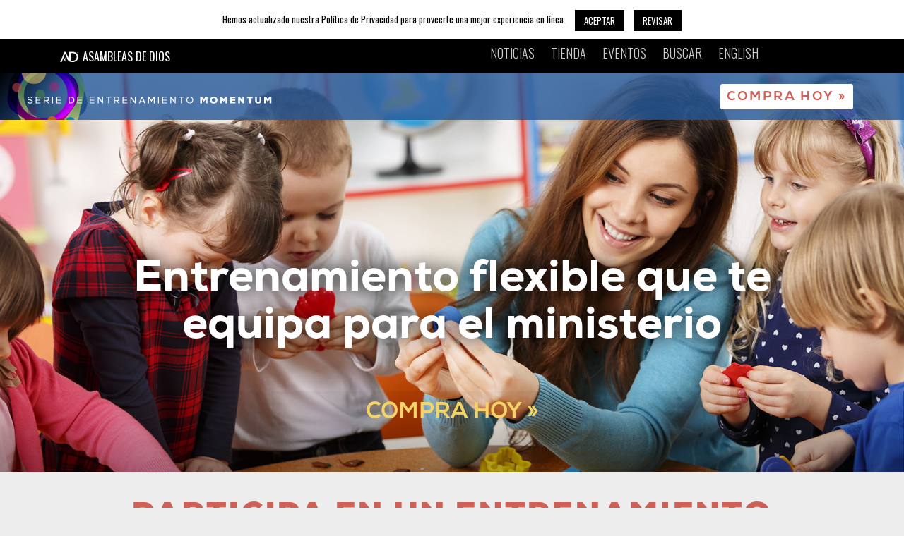

--- FILE ---
content_type: text/html; charset=utf-8
request_url: https://momentumtrainingseries.com/es-ES
body_size: 4756
content:
<!DOCTYPE html>

<html lang="es-ES">
<head>

    <meta charset="utf-8">
    <meta http-equiv="X-UA-Compatible" content="IE=edge">
    <meta name="viewport" content="width=device-width, initial-scale=1, maximum-scale=1, minimum-scale=1, user-scalable=no">

    <link rel="apple-touch-icon" sizes="57x57" href="/Areas/MomentumTrainingSeries/Content/ico/apple-icon-57x57-mts.png">
    <link rel="apple-touch-icon" sizes="60x60" href="/Areas/MomentumTrainingSeries/Content/ico/apple-icon-60x60-mts.png">
    <link rel="apple-touch-icon" sizes="72x72" href="/Areas/MomentumTrainingSeries/Content/ico/apple-icon-72x72-mts.png">
    <link rel="apple-touch-icon" sizes="76x76" href="/Areas/MomentumTrainingSeries/Content/ico/apple-icon-76x76-mts.png">
    <link rel="apple-touch-icon" sizes="114x114" href="/Areas/MomentumTrainingSeries/Content/ico/apple-icon-114x114-mts.png">
    <link rel="apple-touch-icon" sizes="120x120" href="/Areas/MomentumTrainingSeries/Content/ico/apple-icon-120x120-mts.png">
    <link rel="apple-touch-icon" sizes="144x144" href="/Areas/MomentumTrainingSeries/Content/ico/apple-icon-144x144-mts.png">
    <link rel="apple-touch-icon" sizes="152x152" href="/Areas/MomentumTrainingSeries/Content/ico/apple-icon-152x152-mts.png">
    <link rel="apple-touch-icon" sizes="180x180" href="/Areas/MomentumTrainingSeries/Content/ico/apple-icon-180x180-mts.png">
    <link rel="icon" type="image/png" sizes="192x192" href="/Areas/MomentumTrainingSeries/Content/ico/android-icon-192x192-mts.png">
    <link rel="icon" type="image/png" sizes="32x32" href="/Areas/MomentumTrainingSeries/Content/ico/favicon-32x32-mts.png">
    <link rel="icon" type="image/png" sizes="96x96" href="/~/Areas/MomentumTrainingSeries/Content/ico/favicon-96x96-mts.png">
    <link rel="icon" type="image/png" sizes="16x16" href="/Areas/MomentumTrainingSeries/Content/ico/favicon-16x16-mts.png">
    <link rel="icon" type="image/png" sizes="16x16" href="/Areas/MomentumTrainingSeries/Content/ico/favicon-mts.png">
    <link rel="manifest" href="/Areas/MomentumTrainingSeries/Content/ico/manifest.json">
    <meta name="msapplication-TileColor" content="#ffffff">
    <meta name="msapplication-TileImage" content="/Areas/MomentumTrainingSeries/Content/ico/ms-icon-144x144-mts.png">
    <meta name="theme-color" content="#ffffff">

    <link href="https://fonts.googleapis.com/css?family=Open+Sans:300,300i,400,400i,600,600i,700,700i,800,800i" rel='stylesheet' type='text/css'>

    <link id="pagestyle" rel="stylesheet" href="/Content/Global/vendor/bootstrap/ver4.0.0/css/bootstrap.css">
    <link id="pagestyle" rel="stylesheet" href="/Content/Global/vendor/fontawesome/ver5.2.0/css/fontawesome.css">
    <link id="pagestyle" rel="stylesheet" href="/Content/Global/vendor/owl.carousel/v2.3.4/owl.carousel.css">
    <link id="pagestyle" rel="stylesheet" href="/Content/Global/vendor/owl.carousel/v2.3.4/owl.theme.default.css">
    <link id="pagestyle" rel="stylesheet" href="/Content/Global/vendor/aos/ver2.1.1/aos.css">

    <link id="pagestyle" rel="stylesheet" href="/Areas/MomentumTrainingSeries/Content/css/custom.css">
    <link id="pagestyle" rel="stylesheet" href="/Content/Global/css/userstyles.css">

    <script>function swapStyleSheet(sheet) { document.getElementById('pagestyle').setAttribute('href', sheet); }</script>

    <title></title>

    <!-- Google tag (gtag.js) -->
<script async src="https://www.googletagmanager.com/gtag/js?id=G-S07C1X3VE7"></script>
<script>
  window.dataLayer = window.dataLayer || [];
  function gtag(){dataLayer.push(arguments);}
  gtag('js', new Date());

  gtag('config', 'G-S07C1X3VE7');
</script>
    
<meta name="VIcurrentDateTime" content="639042306020290782" />
<meta name="VirtualFolder" content="/" />
<script type="text/javascript" src="/layouts/system/VisitorIdentification.js"></script>


    <script type="text/javascript" src="/Content/Global/vendor/jquery/jquery-3.2.1.js"></script>
    <script type="text/javascript" src="/Content/Global/vendor/popper/popper-1.12.9.js"></script>
    <script type="text/javascript" src="/Content/Global/vendor/bootstrap/ver4.0.0/js/bootstrap.js"></script>
    <script type="text/javascript" src="/Content/Global/vendor/owl.carousel/v2.3.4/owl.carousel.min.js"></script>
    <script type="text/javascript" src="/Content/Global/vendor/aos/ver2.1.1/aos.js"></script>

</head>

<body class="AGTemplatesBody ">

    <main class="body-inner">

        
<link href="https://fonts.googleapis.com/css?family=Oswald:300,400,700" rel="stylesheet">

<style>
    .AGBarWrapper {
        background-color: #000;
        color: #fff;
        width: 100%;
        padding: 6px;
        font-size: 14px;
        font-family: 'Oswald', sans-serif;
        position: relative;
        display: d-flex;
        z-index: 950;
    }

        .AGBarWrapper a {
            color: #ccc;
            font-weight: 300;
            text-transform: uppercase;
            text-decoration: none;
        }

            .AGBarWrapper a:hover {
                text-decoration: none;
                color: #fff;
            }

    .AGBarMenuLogo {
        width: 32px;
        height: auto;
        padding-right: 6px;
        margin-top: -4px;
        display: inline;
    }

    .AGBarWrapperTitle {
        width: 30%;
        float: left;
        align-self: center;
    }

        .AGBarWrapperTitle a {
            color: #fff;
            font-size: 16px;
            font-weight: 400;
            font-family: 'Oswald', sans-serif;
            text-decoration: none;
        }

            .AGBarWrapperTitle a:hover {
                color: #ccc;
            }

    .AGBarMenu {
        width: 60%;
        float: right;
        align-self: center;
    }

        .AGBarMenu ul {
            list-style: none;
            text-align: right;
            padding: 0;
            margin-bottom: 10px;
        }

        .AGBarMenu li {
            display: inline-block;
            padding-left: 10px;
            padding-right: 10px;
        }

    .clearAll {
        clear: both;
    }

    .AGTOSWrapper {
        background-color: #fff;
        color: #000;
        width: 100%;
        font-family: 'Oswald', sans-serif;
        position: relative;
        display: block;
        z-index: 999;
        text-align: center;
        padding: 12px;
    }

    .AGBarTOSText {
        width: unset;
        font-size: 13px;
        text-transform: none;
        display: inline;
    }

    .btn-tos {
        font-family: 'Oswald', sans-serif !important;
        font-size: 13px !important;
        font-weight: 400 !important;
        text-transform: uppercase !important;
        margin: 0 0 0 10px !important;
        padding: 4px 12px !important;
        background-color: #000 !important;
        color: #fff !important;
        line-height: normal !important;
        border: solid 1px #000 !important;
        border-radius: 0px !important;
        cursor: pointer !important;
        display: inline !important;
    }

        .btn-tos:hover {
            background-color: #fff !important;
            color: #000 !important;
            border: solid 1px #000 !important;
        }

    @media (max-width: 660px) {
        .AGBarWrapperTitle {
            display: none;
        }

        .AGBarMenu {
            width: 100%;
            float: none;
        }

            .AGBarMenu ul {
                list-style: none;
                text-align: center;
            }

            .AGBarMenu li {
                padding-left: 6px;
                padding-right: 6px;
            }

        .AGBarTOSText {
            display: block;
            padding: 3px 0px;
        }
    }
</style>

    <div class="AGTOSWrapper">
        <div class="container">
<form action="/Components/Navigation/PrivacyPolicyAccept" area="Components" encType="multipart/form-data" id="PrivacyPolicyAccept" method="post">                <div class="AGBarTOSText">
Hemos actualizado nuestra Política de Privacidad para proveerte una mejor experiencia en línea.                </div>
                <div class="AGBarTOSText">
                    <button type="submit" class="btn btn-inline btn-tos" id="btn-item">Aceptar</button>

                    <a class="btn btn-inline btn-tos" href="https://ag.org/es-es/Privacy" id="btn-item2" target="_blank">Revisar</a>
                </div>
</form>        </div>
    </div>

<div class="AGBarWrapper fixed-top">

    <div class="container d-flex">





            <div class="AGBarWrapperTitle"><a href="https://ag.org"><img class="AGBarMenuLogo" src="/Areas/Global/content/img/AG_SPAN_Logo_White.png" />ASAMBLEAS DE DIOS</a></div>

        <div class="AGBarMenu">

            <ul>
                    <li class="dropdown">
                            <a href="https://news.ag.org/es-ES">Noticias</a>

                    </li>
                    <li class="dropdown">
                            <a href="https://miiglesiasaludable.com/store/index.cfm?">Tienda</a>

                    </li>
                    <li class="dropdown">
                            <a href="https://ag.org/en/events">Eventos</a>

                    </li>
                    <li class="dropdown">
                            <a href="https://ag.org/es-ES/Search">Buscar</a>

                    </li>

                    <li class="dropdown LanguageSwitcher"><a href="/en/">English</a></li>


            </ul>

        </div>

        <div class="clearAll"></div>

    </div>

</div>

        <!-- Navigation -->
<nav class="navbar navbar-expand-lg" role="navigation">

    <div class="navbar-brand"><a href="/home"><img src="/Areas/MomentumTrainingSeries/Content/img/Header_Logo_SP.png" class="img-fluid" alt="" /></a></div>

    <!--
        <button type="button" class="navbar-toggler" data-toggle="collapse" data-target=".MainMenu" aria-controls="navbarSupportedContent" aria-expanded="false" aria-label="Toggle navigation">
            <span class="dropdownIcon"><i class="fas fa-bars"></i></span>
        </button>
    -->

    <div class="headerbutton"><a href="https://myhealthychurch.com/store/startitem.cfm?item=024114">Compra hoy &raquo;</a></div>

</nav>
<!-- /Navigation --><div class="row no-gutters">
    <div class="header home" style="background-image: url(
-/media/Momentum/Headers/HomeHeader.jpg)"></div>
    <div class="headertitle">
        <div class="sidebarBlock richText ">
    <h1>Entrenamiento flexible que te<br />
equipa para el ministerio</h1>
</div>
    </div>
    <div class="headertext">
        <div class="sidebarBlock richText ">
    <div class="headertext">
<a href="https://myhealthychurch.com/store/startitem.cfm?item=024114">Compra hoy &raquo;</a>
</div>
</div>
    </div>
</div>

        <div class="TmpLockedContent">
            
<div class="container-fluid no-pad-side">
    <div class="HomeBlock01">
        <div class="row">
            <div class="col">


<h1>
Participa en un entrenamiento que te dé…</h1>

<!-- Resource List -->
<div class="Home01ResourceList">
            <div class="AGRLResItem">

                                    <div class="AGRLResTitle text-center">
                        Flexibilidad
                    </div>
                                    <div class="AGRLResDesc text-left">Las unidades de entrenamiento Momentum se han preparado para suplir tus necesidades y las de tu equipo. Est&uacute;dialas como grupo o individualmente, y en tu propio horario.</div>
                                    <div class="AGRLResSize"> </div>

            </div>
            <div class="AGRLResItem">

                                    <div class="AGRLResTitle text-center">
                        Confianza
                    </div>
                                    <div class="AGRLResDesc text-left">Gracias a la amplia gama de temas, la Serie de Entrenamiento Momentum provee un entrenamiento completo para mejorar tus habilidades y tu confianza.</div>
                                    <div class="AGRLResSize"> </div>

            </div>
            <div class="AGRLResItem">

                                    <div class="AGRLResTitle text-center">
                        Certificaci&#243;n
                    </div>
                                    <div class="AGRLResDesc text-left">Cada unidad de la Serie de Entrenamiento Momentum ofrece la oportunidad de una certificaci&oacute;n a nivel nacional en este tema, y de ser reconocido por tu arduo trabajo.</div>
                                    <div class="AGRLResSize"> </div>

            </div>

</div></div>
        </div>
    </div>
</div>
<div class="container-fluid no-pad">
    <div class="HomeBlock02">
        <div class="row">
            <div class="col"><div class="sidebarBlock richText ">
    <h1>Los l&iacute;deres de ministerio quieren estar <strong>mejor equipados</strong> y <strong>desarrollar m&aacute;s confianza,</strong></h1>
<p>pero no siempre cuentan con los recursos adecuados. Con la Serie de Entrenamiento Momentum, t&uacute; y tu equipo podr&aacute;n mejorar sus habilidades para trabajar con mayor eficacia en el sal&oacute;n de clases, todo con un presupuesto y un calendario que se acomode a tus necesidades.</p>
</div><div class="sidebarBlock richText ">
    <div class="col text-center">
    <div class="BuyNowLink">
        <a href="https://myhealthychurch.com/store/startitem.cfm?item=024114" class="yellowbutton">Compra Hoy &raquo;</a>
    </div>
</div>
</div></div>
        </div>
    </div>
</div>
<div class="container-fluid">
    <div class="container HomeBlock03">
        <div class="row">
            <div class="col"><div class="sidebarBlock richText ">
    <h1>Cuadernillos de la Serie de Entrenamiento Momentum</h1>
<br />
<p class="blueseparator">......</p>
<p>Haz clic en los enlaces a continuaci&oacute;n para aprender m&aacute;s acerca de cada tema</p>
</div>


<!-- Resource List -->
<div class="AGResourceList Home03ResourceList">

            <div class="AGRLResItem">

                    <div class="AGRLResImg"><a href="/Disabilities"><img src="https://momentumtrainingseries.com/-/media/Momentum/Series/Disabilities-SP.jpg?sc_lang=es-ES" /></a></div>
                                    <div class="AGRLResTitle">Disabilities</div>
                                    <div class="AGRLResDesc">Integración de los niños con discapacidades</div>
                                    <div class="AGRLResSize"> </div>

                <div class="AGRLResLink">
                    
                                            <a href="/Disabilities">Obtén tu certifcación</a>
                                    </div>

            </div>
            <div class="AGRLResItem">

                    <div class="AGRLResImg"><a href="/StickyLessons"><img src="https://momentumtrainingseries.com/-/media/Momentum/Series/Sticky-Lessons-SP.jpg" /></a></div>
                                    <div class="AGRLResTitle">Lecciones pegajosas</div>
                                    <div class="AGRLResDesc">Lecciones pegajosas / Un aprendizaje que perdura</div>
                                    <div class="AGRLResSize"> </div>

                <div class="AGRLResLink">
                    
                                            <a href="/StickyLessons">Obtén tu certifcación</a>
                                    </div>

            </div>
            <div class="AGRLResItem">

                    <div class="AGRLResImg"><a href="/Legacy"><img src="https://momentumtrainingseries.com/-/media/Momentum/Series/Spiritual-Legacy-SP.jpg" /></a></div>
                                    <div class="AGRLResTitle">Leaving a Spiritual Legacy</div>
                                    <div class="AGRLResDesc">C<span id="docs-internal-guid-bed017a4-7fff-5a5b-0854-e220edd1881c">&oacute;</span>mo dejar un legado espiritual</div>
                                    <div class="AGRLResSize"> </div>

                <div class="AGRLResLink">
                    
                                            <a href="/Legacy">Obtén tu certifcación</a>
                                    </div>

            </div>
            <div class="AGRLResItem">

                    <div class="AGRLResImg"><a href="/Empowered"><img src="https://momentumtrainingseries.com/-/media/Momentum/Series/Empowered-SP.jpg" /></a></div>
                                    <div class="AGRLResTitle">Cultive un ministerio a los ni&#241;os llenos del Esp&#237;ritu</div>
                                    <div class="AGRLResDesc">Cultive un ministerio a los niños llenos del Espíritu</div>
                                    <div class="AGRLResSize"> </div>

                <div class="AGRLResLink">
                    
                                            <a href="/Empowered">Obtén tu certifcación</a>
                                    </div>

            </div>
            <div class="AGRLResItem">

                    <div class="AGRLResImg"><a href="/Fostering"><img src="https://momentumtrainingseries.com/-/media/Momentum/Series/Fostering-SP.jpg" /></a></div>
                                    <div class="AGRLResTitle">Fomentemos un entorno propicio para la conexi&#243;n</div>
                                    <div class="AGRLResDesc">Fomentemos un entorno propicio para la conexión</div>
                                    <div class="AGRLResSize"> </div>

                <div class="AGRLResLink">
                    
                                            <a href="/Fostering">Obtén tu certifcación</a>
                                    </div>

            </div>
</div><div class="sidebarBlock richText ">
    <span class="text-center"><img alt="" height="300" width="1000" src="/-/media/Momentum/Bonus_Content_Banner-SP.jpg" /></span>
</div></div>
        </div>
    </div>
</div>
<div class="container-fluid no-pad">
    <div class="HomeBlock04">
        <div class="row">
            <div class="col"><div class="sidebarBlock richText ">
    <h1>Estos son los pasos que debes dar</h1>
<p class="yellowseparator">......</p>
</div>


<!-- Resource List -->
<div class="Home04ResourceList">

    <h1></h1>

            <div class="AGRLResItem">

                    <div class="AGRLResImg"><img src="https://momentumtrainingseries.com/-/media/Momentum/ColorBubble1.png" /></div>
                                    <div class="AGRLResTitle text-center">
                        Lee el libro
                    </div>
                                    <div class="AGRLResDesc text-center">Lee el libro</div>
                                    <div class="AGRLResSize"> </div>

            </div>
            <div class="AGRLResItem">

                    <div class="AGRLResImg"><img src="https://momentumtrainingseries.com/-/media/Momentum/ColorBubble2.png" /></div>
                                    <div class="AGRLResTitle text-center">
                        Obt&#233;n tu certificaci&#243;n
                    </div>
                                    <div class="AGRLResDesc text-center">Obtén tu certificación</div>
                                    <div class="AGRLResSize"> </div>

            </div>
            <div class="AGRLResItem">

                    <div class="AGRLResImg"><img src="https://momentumtrainingseries.com/-/media/Momentum/ColorBubble3.png" /></div>
                                    <div class="AGRLResTitle text-center">
                        &#161;Crece en tus habilidades y confianza!
                    </div>
                                    <div class="AGRLResDesc text-center">¡Crece en tus habilidades y confianza!</div>
                                    <div class="AGRLResSize"> </div>

            </div>

</div><div class="sidebarBlock richText ">
    <div class="col text-center">
    <div class="BuyNowLink">
        <a href="https://myhealthychurch.com/store/startitem.cfm?item=024114" class="yellowbutton">Compra Hoy &raquo;</a>
    </div>
</div>
</div></div>
        </div>
    </div>
</div>
        </div>

        <!-- Footer -->
<div class="row footer lightgray">
    <div class="col-12">
        <p><img src="/Areas/MomentumTrainingSeries/Content/img/GPHLogo.png" alt="" /></p>
        <p>
            &copy;2026 Gospel Publishing House, 1445 N. Boonville Ave., Springfield, MO 65802.<br />
            Todos los derechos reservados.
        </p>
        <h1><a href="https://miiglesiasaludable.com/store/startcat.cfm?cat=tCONTACT">Contáctanos</a></h1>
        <p><a href="https://miiglesiasaludable.com/store/startcat.cfm?cat=tPRIVPOL">Política de privacidad</a> <a href="https://miiglesiasaludable.com/store/startcat.cfm?cat=tPRIVPOL">Aviso legal</a></p>
    </div>
</div>
<!-- /Footer -->

    </main>


    <script> AOS.init({ easing: 'ease-in-out-sine' }); </script>


    <script>
        initParalaxBg();
    </script>

<script defer src="https://static.cloudflareinsights.com/beacon.min.js/vcd15cbe7772f49c399c6a5babf22c1241717689176015" integrity="sha512-ZpsOmlRQV6y907TI0dKBHq9Md29nnaEIPlkf84rnaERnq6zvWvPUqr2ft8M1aS28oN72PdrCzSjY4U6VaAw1EQ==" data-cf-beacon='{"version":"2024.11.0","token":"177c8078403a47e6b9b1da65c53235b0","r":1,"server_timing":{"name":{"cfCacheStatus":true,"cfEdge":true,"cfExtPri":true,"cfL4":true,"cfOrigin":true,"cfSpeedBrain":true},"location_startswith":null}}' crossorigin="anonymous"></script>
</body>

</html>

--- FILE ---
content_type: text/css
request_url: https://momentumtrainingseries.com/Areas/MomentumTrainingSeries/Content/css/custom.css
body_size: 3780
content:
@charset "utf-8"; 
/* CSS Document */
html { font-size:18px; }

@font-face {font-family:Nexa;src:url("../fonts/Nexa Thin.otf") format("opentype");font-weight:100;}
@font-face {font-family:Nexa;src:url("../fonts/Nexa Thin Italic.otf") format("opentype");font-weight:100;font-style:italic;}
@font-face {font-family:Nexa;src:url("../fonts/Nexa Light.otf") format("opentype");font-weight:200;}
@font-face {font-family:Nexa;src:url("../fonts/Nexa Light Italic.otf") format("opentype");font-weight:200;font-style:italic;}
@font-face {font-family:Nexa;src:url("../fonts/Nexa Book.otf") format("opentype");font-weight:300;}
@font-face {font-family:Nexa;src:url("../fonts/Nexa Book Italic.otf") format("opentype");font-weight:300;font-style:italic;}
@font-face {font-family:Nexa;src:url("../fonts/Nexa Regular.otf") format("opentype");font-weight:400;}
@font-face {font-family:Nexa;src:url("../fonts/Nexa Regular.otf") format("opentype");font-weight:400;font-style:italic;}
@font-face {font-family:Nexa;src:url("../fonts/Nexa Bold.otf") format("opentype");font-weight:500;}
@font-face {font-family:Nexa;src:url("../fonts/Nexa Bold.otf") format("opentype");font-weight:500;font-style:italic;}
@font-face {font-family:Nexa;src:url("../fonts/Nexa XBold.otf") format("opentype");font-weight:600;}
@font-face {font-family:Nexa;src:url("../fonts/Nexa XBold.otf") format("opentype");font-weight:600;font-style:italic;}
@font-face {font-family:Nexa;src:url("../fonts/Nexa Heavy.otf") format("opentype");font-weight:700;}
@font-face {font-family:Nexa;src:url("../fonts/Nexa Heavy.otf") format("opentype");font-weight:700;font-style:italic;}
@font-face {font-family:Nexa;src:url("../fonts/Nexa Black.otf") format("opentype");font-weight:800;}
@font-face {font-family:Nexa;src:url("../fonts/Nexa Black.otf") format("opentype");font-weight:800;font-style:italic;}

body { font-family:"Nexa",sans-serif; color:#333; background-color:#ededed; }
.full-width { width:100%; }
.row { margin:0; }
.no-pad { padding:0; }
.no-pad-left { padding-left:0; }
.no-pad-right { padding-right:1.5rem; }
.add-bottom { margin-bottom:2.5rem; }
.center { text-align:center; }

/* GENERAL SETTINGS */
h1, h2, h3, h4, h5, h6 { font-weight:800; }
h1 	{  }
h2	 {  }
h3	 {  }
h4	 {  }
h5	 {  }
h6	 {  }
p { font-size:1.5rem; line-height:2.75rem; font-weight:500; margin:0 0 2.75rem 0; }
ol, ul { margin:2rem 0 3rem; }
li { margin:0 0 0.625rem 0.9375rem; }
strong, bold { font-weight:800; }
a 	 	{  }
a:hover {  }
a:visited {  }
img { border:none; max-width:100%; height:auto; }

.AGBarWrapper ul { margin:0; }
.AGBarMenu ul li.dropdown { margin:0; font-size:1rem; line-height:normal; }

/*  BUTTONS */

/* NAVIGATION */
.navbar { padding:0; background:rgba(35, 87, 152, 0.8); }
.navbar-brand { margin:0;padding:0; }
.MainMenu { margin-right:4.5rem; }
.navbar-toggler, .navbar-brand a { color:#fff; }
.nav-link 	{ font-style:normal; font-size:1.25rem; letter-spacing:0.1875rem; font-weight:500; text-transform: uppercase; padding-right:2rem; }
a.nav-link { color:#fff; text-decoration:none; }
li.nav-item { margin:0 1rem 0 0; line-height:1.5rem; }

/* HEADER */
.header { width:100%;height:53vw;margin-top:-10rem; }
.header.home { background-size:100% auto; }
.header.interior { width:100%;height:53vw;margin-top:-10rem;background-size:100% auto; }
.header.interior.legacyheader, .header.interior.fosteringheader { height:44vw;margin-top:-4rem; }
.headertitle { margin-top:-23rem; width:100%; }
.headertitle h1 { color:#fff; font-weight:700; font-size:4.125rem; line-height:4.5rem; text-align:center; text-shadow: 0 0 1.5rem #000; }
.interiorheader { margin:-36rem 0 0 59%; }
.interiorheader h1 { color:#000; font-weight:700; font-size:5rem; line-height:4.5rem; text-align:center; text-shadow: 0 0 1.5rem #fff; }
.interiorheader.disabilities h2 { color:#d05f56; font-weight:700; font-size:5.5rem; line-height:5.75rem; text-align:center; text-shadow: 0 0 1.75rem #fff; text-transform:uppercase; }
.interiorheader h3 { color:#000; font-weight:700; font-size:4rem; line-height:3rem; text-align:center; text-shadow: 0 0 1.5rem #fff; }
.interiorheader.sticky { margin:-34rem 0 0 37%; padding-right:15%; }
.interiorheader.sticky h1 { color:#fff; font-weight:700; font-size:5rem; line-height:4.5rem; text-align:center; text-shadow: 0 0 1rem #005a9e; }
.interiorheader.legacy { margin:-35rem 0 0 48%; padding-right:13%; }
.interiorheader.legacy h1, .interiorheader.fostering h1, .interiorheader.empowered h1 { color:#fff; font-weight:700; font-size:4.75rem; line-height:4.75rem; text-align:center; text-shadow: 0 0 1rem #000; }
.interiorheader.empowered { margin:-35rem 0 0 48%; padding-right:13%; }
.interiorheader.fostering { margin:-32rem 0 0 40%; padding-right:10%; }
.headertext { width:100%;margin-top:-3rem;text-align:center; }
.headertext h1 { font-size:5rem;line-height:5.5rem;color:#fff;margin:0 23rem 3.5rem; }
.headertext a { font-size:1.75rem;font-weight:600;color:#f4d367;text-transform:uppercase; }
.headertext a:hover { text-decoration:none; }
.headerbutton a { position:absolute;right:4rem;margin-top:-1rem;padding:0.25rem 0.5rem;font-size:1rem;font-weight:600;border-radius:0.1875rem;background-color:#fff;color:#d05f56;letter-spacing:0.15rem;text-transform:uppercase; }
.headerbutton a:hover { text-decoration:none;background-color:#d05f56;color:#fff; }

/* CONTENT */
.HomeBlock01 { padding:2rem 10%; }
.HomeBlock02 { padding:3rem 25% 2rem;text-align:center;background:#235798 url(../img/Large_Logo_BG.png) no-repeat top right;color:#fff; }
.HomeBlock02 h1 { margin:0;font-weight:300;font-size:2.5rem;text-align:center; }
.HomeBlock02 h1 strong { font-weight:700;color:#f5d468; }
.HomeBlock02 p { font-size:1.25rem;margin-top:0.25rem;line-height:2rem;font-weight:300; }
.HomeBlock03 { padding:2rem 0;text-align:center; }
.HomeBlock03 h1 { margin:0 auto 1rem;font-size:2.5rem;font-weight:800;color:#d05f56;text-transform:uppercase;text-align:center;letter-spacing:0.125rem;text-align:center; }
.HomeBlock03 p { text-align:center;font-size:1.375rem;margin:-1.5rem 0 1rem; }
.HomeBlock04 { padding:5rem 25%; color:#fff;text-align:center;background: url(../img/HowItWorksDots.png) no-repeat top left, url(../img/Blue_Black_Gradient_BG.jpg) top repeat;text-align:center; }
.HomeBlock04 h1 { margin:0 0 2rem;font-weight:800;color:#f5d468;text-transform:uppercase; }
.InteriorBlock01 { padding:5rem 20%; }
.interiortitle { width:100%;text-align:center; }
.interiortitle h1 { font-size:1.75rem;color:#d05f56;text-transform:uppercase;text-align:center;letter-spacing:normal; }
.interiortitle h2 { margin:-0.5rem 0 2rem;font-size:3rem;color:#d05f56;text-transform:none;text-align:center;letter-spacing:normal; }
.BuyNowLink { display:inline-block; }
.redbutton { border-radius:0;padding:.5rem 1.75rem;font-size:1.125rem;letter-spacing:0.15rem;text-decoration:none;background-color:#d05f56;color:#fff;font-weight:600;text-transform:uppercase;}
.redbutton:hover { text-decoration:none;border:1px solid #d05f56;background-color:#fff;color:#d05f56; }
.yellowbutton { border-radius:0;padding:.5rem 1.75rem;font-size:1.125rem;letter-spacing:0.15rem;text-decoration:none;border:1px solid #f5d468;background-color:transparent;color:#f5d468;font-weight:600;text-transform:uppercase; }
.yellowbutton:hover { text-decoration:none;border:1px solid #f5d468;background-color:#f5d468;color:#235798; }
p.blueseparator { margin-top:-2.75rem;font-size:2.25rem;font-weight:700;color:#235798;letter-spacing:1rem;text-align:center; }
p.yellowseparator { margin-top:-2.75rem;font-size:2.25rem;font-weight:700;color:#f5d468;letter-spacing:1rem;text-align:center; }
.seriesdetail { display:flex;flex-wrap:wrap; }
.detailpanel { width:48%;margin:1%; }
.detailpanel p { margin:0 0 1.5rem;font-size:1.125rem;line-height:2rem; }
.detailpanel ul { margin:0; }
.detailpanel ul li { margin:0 0 0.5rem 1rem;font-size:1.125rem;line-height:1.625rem;font-weight:500; }
.detailbutton { padding-top:3rem; }

/***** HOME BLOCK 1 *****/
.HomeBlock01 h1 { margin:0 auto 1rem;font-size:2.5rem;font-weight:800;color:#d05f56;text-transform:uppercase;text-align:center;letter-spacing:0.125rem;text-align:center; }
.Home01ResourceList { display:flex; flex-wrap:wrap; margin-bottom:3rem; }
.Home01ResourceList .AGRLResItem { width:31%; margin:1%; padding:2rem 1.5rem 1rem;background-color:#fff; }
.Home01ResourceList .AGRLResTitle { padding-bottom:.625rem;margin:0 0 1rem;font-size:1.5rem;color:#235798;text-transform:uppercase;font-weight:800;background: url(../img/three_dot_border.png)no-repeat bottom; }
.Home01ResourceList .AGRLResDesc { font-size:1rem;line-height:1.5rem; }

/***** HOME BLOCK 2 *****/
.Home02 { padding:5rem 22rem;background:#235798 url(../img/Large_Logo_BG.png) no-repeat top right; }

/***** HOME BLOCK 3 *****/
.Home03ResourceList { display:flex; flex-wrap:wrap; }
.Home03ResourceList .AGRLResItem { width:18%; margin:1%; padding:0 0.5rem 1rem; }
.Home03ResourceList .AGRLResTitle { display:none; }
.Home03ResourceList .AGRLResDesc { margin:1.5rem 0.5rem;font-size:1.125rem;line-height:1.5rem;font-weight:700; }
.Home03ResourceList .AGRLResLink a { font-weight:600;font-size:1.125rem;color:#d05f56;text-decoration:underline; }

/***** HOME BLOCK 4 *****/
.Home04ResourceList { display:flex; flex-wrap:wrap; margin-bottom:1rem; }
.Home04ResourceList .AGRLResItem { width:31%; margin:1%; padding:0 1.5rem 1rem; }
.Home04ResourceList .AGRLResTitle { display:none; }
.Home04ResourceList .AGRLResDesc { margin:1.5rem 1rem;font-size:1.125rem;line-height:1.5rem; }
.Home04ResourceList .AGRLResLink a { display:none; }

/***** INVITATION BLOCK *****/
.InvitationBlock { padding:3% 5%;background:#235798 url(../img/InvitationDots.png) no-repeat top left; }
.InvitationBlock h1 { color:#f5d468;font-size:2.125rem;font-weight:600; }
.italic { font-style:italic; }
.InvitationField h1 { margin-bottom:0;font-size:1.5rem;font-weight:200;color:#fff;line-height:1.625rem; }
.InvitationField h2 { margin-bottom:0.5rem;font-size:1.125rem;font-weight:200;color:#fff;line-height:1.5rem; }
.InvitationBlock .col-2 { padding-top:3rem; }

/***** BONUS CONTENT BLOCK *****/
.InteriorBlockBonus { margin-top:2rem; }
.InteriorBlockBonus .LeftColumn h1 { margin:0;font-size:2.5rem;font-weight:700;color:#d05f56;text-transform:none;letter-spacing:normal; }
.InteriorBlockBonus .LeftColumn p { margin:2rem 3rem 0 0; font-size:1.25rem; line-height:1.75rem; }
.InteriorBlockBonus .LeftColumn ul { margin:2rem 0 0 0; }
.InteriorBlockBonus .LeftColumn ul li { font-size:1.25rem; font-weight:700; color:#235798; text-transform:uppercase; }
.InteriorBlockBonus .RightColumn { border:solid 0.1875rem #235798; padding:2rem; color:#235798; text-transform:uppercase; }
.InteriorBlockBonus .RightColumn h1 { font-size:1.75rem; margin-bottom:0; font-weight:700; }
.InteriorBlockBonus .RightColumn p { font-size:1.375rem; font-weight:400; text-transform:uppercase; margin:0.5rem 1rem 0.75rem; line-height:1.75rem; letter-spacing:0.125rem; }
.InteriorBlockBonus .RightColumn div.col.text-center { margin:1rem 0 3rem; }

/* FOOTER */
.footer { font-size:1.125rem;line-height:1.75rem;padding:1rem 0;text-align:center; }
.footer h1 { margin:0 0 -2rem;font-size:1.125rem;color:#333;text-transform:uppercase;font-weight:700;letter-spacing:normal; }
.footer p { margin:2rem 0 1rem;font-size:1.125rem;line-height:1.75rem; }
.footer a { margin-right:1.5rem;text-decoration:underline;color:#333; }

/* MEDIA QUERY SETTINGS */

@media (max-width: 1599px) {
.headertitle { margin-top:-17rem; }
.headertitle h1 { font-size:3.5rem; line-height:3.75rem; }
.interiorheader.disabilities { margin:-20rem 0 0 56%; }
.interiorheader.disabilities h1 { font-size:3.75rem; line-height:3.25rem; }
.interiorheader.disabilities h2 { font-size:4rem; line-height:4.125rem; }
.interiorheader h3 { font-size:3rem; line-height:2.25rem; }
.interiorheader.sticky { margin:-20rem 0 0 40%; padding-right:5%; }
.interiorheader.sticky h1 { font-size:3.75rem; line-height:3.25rem; }
.interiorheader.legacy { margin:-20rem 0 0 45%; padding-right:5%; }
.interiorheader.legacy h1 { font-size:3.75rem; line-height:3.875rem; }
.interiorheader.empowered { margin:-22rem 0 0 40%; padding-right:5%; }
.interiorheader.empowered h1 { font-size:3.75rem; line-height:3.875rem; }
.interiorheader.fostering { margin:-22rem 0 0 35%; padding-right:5%; }
.interiorheader.fostering h1 { font-size:3.5rem; line-height:3.75rem; }
.detailpanel p { margin:0 0 1rem;font-size:1.25rem;line-height:1.625rem; }
.detailpanel ul li { margin:0 0 0.25rem 0.5rem;font-size:1.125rem;line-height:1.5rem; }
.detailbutton { padding-top:1rem; }
}

@media (max-width: 1199px) {
.header { margin-top:-5rem; }
.navbar-brand img { width:75%; }
.header.interior.legacyheader, .header.interior.fosteringheader { height:44.5vw;margin-top:-3.5rem; }
.headertitle { margin-top:-14rem; }
.headertitle h1 { font-size:3rem; line-height:3.25rem; }
.headertext { margin-top:-2rem; }
.HomeBlock01 { padding:2rem 0; }
.Home01ResourceList h1 { margin:0 auto 1rem;font-size:2rem;letter-spacing:0.1rem; }
.HomeBlock02 { padding:4rem 5% 3rem; }
.HomeBlock02 h1 { font-size:2.3125rem; }
.HomeBlock02 p { font-size:1.5rem;line-height:2.5rem; }
.HomeBlock03 { padding:3rem 0 0; }
.HomeBlock03 h1 { margin:0 auto -1rem;font-size:2.125rem;letter-spacing:0.125rem; }
.HomeBlock03 p { font-size:1.5rem;margin:-1rem 0 1rem; }
p.blueseparator { margin-top:-3.25rem; }
.Home03ResourceList .AGRLResLink a { font-size:1.125rem; }
.Home03ResourceList .AGRLResDesc { margin:1.5rem 0.5rem; }
.HomeBlock04 { padding:2rem 17%; }
.Home04ResourceList .AGRLResDesc { margin:1.5rem 0;font-size:1rem;line-height:1.25rem; }
.interiorheader.disabilities { margin:-16rem 0 0 56%; }
.interiorheader.disabilities h1 { font-size:3rem; line-height:3rem; }
.interiorheader.disabilities h2 { font-size:3.25rem; line-height:3.125rem; }
.interiorheader h3 { font-size:2.25rem; line-height:2rem; }
.interiorheader.sticky { margin:-16rem 0 0 40%; }
.interiorheader.sticky h1 { font-size:3rem; line-height:3rem; }
.interiorheader.legacy { margin:-16rem 0 0 40%; }
.interiorheader.legacy h1 { font-size:3rem; line-height:3rem; }
.interiorheader.empowered { margin:-18rem 0 0 40%; }
.interiorheader.empowered h1 { font-size:3rem; line-height:3rem; }
.interiorheader.fostering { margin:-20rem 0 0 40%; padding-right:2%; }
.interiorheader.fostering h1 { font-size:3rem; line-height:3rem; }
.InteriorBlock01 { padding:2rem 0.5rem; }
.interiortitle h2 { margin:-0.5rem 0 2rem;font-size:2.5rem; }
p.blueseparator { margin:0 0 0.875rem; }
.detailpanel p { margin:0 0 0.75rem;font-size:1rem;line-height:1.625rem; }
.detailpanel ul li { margin:0 0 0.125rem 0.25rem;font-size:1rem;line-height:1.5rem; }
.detailbutton { padding-top:1rem; }
.InvitationBlock { padding: 3% 0; }
.InvitationBlock .col-6 { padding:0 0 0 .5rem; }
.InvitationBlock h1 { font-size:2rem; }
.InvitationField h1 { font-size:1.125rem;line-height:normal;margin-bottom:0.5rem;text-align:center; }
.InvitationField h2 { font-size:1.125rem;line-height:normal;margin-bottom:0.5rem;text-align:center; }
.redbutton { padding:.5rem 1.5rem;font-size:1.25rem; }
.yellowbutton { padding:.5rem 1.5rem;font-size:1rem; }
}

@media (max-width: 991px) {
.container-fluid { padding:0; }
.navbar-brand img { width:65%; }
.header.interior.legacyheader, .header.interior.fosteringheader { margin-top:-2.5rem; }
.headertitle { margin-top:-14rem; }
.headertitle h1 { font-size:2.75rem; line-height:3rem; }
.headerbutton a { right:2rem;margin-top:-1rem;padding:0.25rem 0.5rem;font-size:0.875rem; }
.Home01ResourceList { margin-bottom:1rem; }
.Home01ResourceList .AGRLResItem { padding:1rem; }
.Home01ResourceList .AGRLResTitle { padding-bottom:.625rem;margin:0 0 1rem;font-size:1.25rem; }
.Home01ResourceList .AGRLResDesc { font-size:1rem;line-height:1.25rem; }
.HomeBlock02 { padding:1.5rem 5% 3rem; }
.HomeBlock02 h1 { font-size:2rem; }
.HomeBlock02 p { font-size:1.375rem;line-height:2rem;margin-bottom:1rem; }
.HomeBlock03 { padding:2rem 0 0; }
.HomeBlock03 h1 { font-size:1.75rem; }
.HomeBlock03 p { font-size:1.375rem;margin:-1rem 0 1rem; }
p.blueseparator { margin:0; }
.Home03ResourceList { margin-bottom:1.5rem; }
.Home03ResourceList .AGRLResItem { padding:0 0.5rem 0; }
.Home03ResourceList .AGRLResDesc { margin:1rem 0;font-size:1rem;line-height:1.25rem; }
.Home03ResourceList .AGRLResLink a { font-size:1.125rem; }
.HomeBlock04 { padding:2rem 5%; }
.Home04ResourceList .AGRLResDesc { margin:1.5rem 0;font-size:1rem;line-height:1.25rem; }
.interiorheader.disabilities { margin:-15rem 0 0 54%; }
.interiorheader.sticky { margin:-12rem 0 0 45%; }
.interiorheader.sticky h1 { font-size:2.5rem; line-height:2.5rem; }
.interiorheader.legacy { margin:-15rem 0 0 45%; }
.interiorheader.legacy h1 { font-size:2.5rem; line-height:2.5rem; }
.interiorheader.empowered { margin:-15rem 0 0 45%; }
.interiorheader.empowered h1 { font-size:2.5rem; line-height:2.5rem; }
.interiorheader.fostering { margin:-19rem 0 0 35%; padding-right:2%; }
.interiorheader.fostering h1 { font-size:3rem; line-height:3rem; }
.interiortitle h2 { margin:-0.5rem 0 -.5rem;font-size:2.25rem; }
.InvitationBlock h1 { font-size:1.75rem; }
.InvitationField h1 { font-size:1.125rem; }
#BookKeyNumber { width:95%; }
.redbutton { padding:.5rem 1rem;font-size:1.125rem; }
.yellowbutton { padding:.5rem 1rem;font-size:1rem;float:right; }
.footer h1 { margin:0 0 -0.5rem;font-size:1rem; }
.footer p { margin:1rem 0 1rem;font-size:1rem;line-height:1.5rem; }
}

@media (max-width: 872px) {
.headertitle { margin-top:-11rem; }
.headertitle h1 { font-size:2.5rem; line-height:2.75rem; }
.headerbutton a { margin-top:-.75rem; }
.headertext a { font-size:1.5rem; }
.HomeBlock01 h1 { margin:0 auto 0.5rem;font-size:2.125rem; }
.interiorheader.disabilities { margin:-11rem 0 0 54%; }
.interiorheader.disabilities h1 { font-size:2.25rem; line-height:2.25rem; }
.interiorheader.disabilities h2 { font-size:2.5rem; line-height:2.5rem; }
.interiorheader h3 { font-size:1.75rem; line-height:1.25rem; }
.interiorheader.sticky { margin:-9rem 0 0 45%; }
.interiorheader.sticky h1 { font-size:2.25rem; line-height:2.25rem; }
.interiorheader.legacy { margin:-12rem 0 0 40%; }
.interiorheader.empowered { margin:-12rem 0 0 30%; }
.interiorheader.empowered h1 { font-size:2.25rem; line-height:2.25rem; }
.interiorheader.fostering { margin:-15rem 0 0 35%; }
.interiorheader.fostering h1 { font-size:2.375rem; line-height:2.5rem; }
.InvitationBlock h1 { font-size:1.5rem; }
.InvitationField h1 { font-size:1rem; }
.InvitationField h2 { font-size:1rem; }
.yellowbutton { padding:.25rem .5rem;font-size:1rem; }
}

@media (max-width: 767px) {
.header { margin-top:-2.5rem; }
.headertitle { margin-top:-9rem; }
.headertitle h1 { font-size:1.75rem; line-height:2rem; }
.navbar-brand img { width:60%; }
.headerbutton a { right:1Rem; margin-top:-.875rem;padding:0.25rem 0.5rem;font-size:0.75rem; }
.headertext { margin-top:-1.5rem; }
.headertext a { font-size:1rem; }
.HomeBlock01 h1 { font-size:2rem; }
.Home01ResourceList .AGRLResItem { width:100%; margin:0 0 1rem; padding:1.5rem; background-color:#fff; }
.HomeBlock02 p { font-size:1.125rem;line-height:1.5rem; }
.HomeBlock02 { padding:1.5rem 0 3rem; }
.HomeBlock03 p { font-size:1.125rem;line-height:normal;margin:-0.5rem 0 1rem; }
.Home03ResourceList .AGRLResDesc { margin:0.75rem 0;font-size:0.875rem;line-height:1rem;font-weight:400; }
.Home03ResourceList .AGRLResLink a { font-size:0.875rem; }
p.blueseparator { margin:-.75rem 0 0; font-size:2rem; }
.HomeBlock04 { padding:2rem 0; }
.HomeBlock04 h1 { margin:0 0 2rem; font-size:2rem; }
p.yellowseparator { margin-top:-2.5rem; font-size:2rem; }
.Home04ResourceList .AGRLResItem { padding:0 0 0.5rem; }
.Home04ResourceList .AGRLResDesc { margin:1.5rem 0;font-size:0.9375rem;line-height:1.25rem; }
.header.interior { margin-top:0; }
.interiorheader.disabilities { margin:-12rem 0 0 52%; }
.interiorheader.disabilities h1 { font-size:2rem; line-height:1.5rem; }
.interiorheader.disabilities h2 { font-size:2.25rem; line-height:2.25rem; }
.interiorheader h3 { font-size:1.5rem; line-height:0.5rem; }
.interiorheader.sticky { margin:-10rem 0 0 35%; }
.interiorheader.sticky h1 { font-size:1.75rem; line-height:1.75rem; }
.interiorheader.legacy { margin:-8rem 0 0 35%; }
.interiorheader.legacy h1 { font-size:1.75rem; line-height:1.75rem; }
.interiorheader.empowered { margin:-9rem 0 0 35%; }
.interiorheader.empowered h1 { font-size:1.625rem; line-height:1.625rem; }
.interiorheader.fostering { margin:-7rem 0 0 30%; }
.interiorheader.fostering h1 { font-size:1.5rem; line-height:1.5rem; }
.interiortitle h1 { font-size:1.5rem; }
.detailpanel { width:100%;margin:0;text-align:center; }
.detailpanel img { width:75%;margin-bottom:1rem; }
.detailpanel p { text-align:left;margin:0 1rem .75rem; }
.detailpanel ul li { text-align:left; }
.InvitationBlock h1 { font-size:1.75rem;text-align:center; }
.InvitationField { text-align:center; }
.yellowbutton { padding:.25rem .75rem;font-size:1.125rem; }
.InteriorBlockBonus { margin-top:1.5rem; }
.InteriorBlockBonus .LeftColumn { padding:0 1rem; }
.InteriorBlockBonus .LeftColumn h1 { margin:0;font-size:1.75rem; }
.InteriorBlockBonus .LeftColumn p { margin:1.5rem 0 0; font-size:1rem; line-height:1.5rem; }
.InteriorBlockBonus .LeftColumn ul { margin:1rem 0 0 0; }
.InteriorBlockBonus .LeftColumn ul li { font-size:1rem; f}
.InteriorBlockBonus .RightColumn { padding:1rem; }
.InteriorBlockBonus .RightColumn h1 { font-size:1.75rem; margin-bottom:0; }
.InteriorBlockBonus .RightColumn p { font-size:1.25rem; margin:0.5rem 1rem 0.75rem; line-height:1.5rem; }
.InteriorBlockBonus .RightColumn div.col.text-center { margin:1rem 0 3rem; }
.footer p img { width:40%; }
.footer h1 { margin:0 0 -0.5rem;font-size:1rem; }
.footer p { margin:1rem 0 1rem;font-size:0.875rem;line-height:1.25rem; }
}

@media (max-width: 479px) {
.header.interior.legacyheader, .header.interior.fosteringheader { height:44.5vw;margin-top:0; }
.headertitle { margin-top:-6rem; }
.headertitle h1 { font-size:1.125rem; line-height:1.5rem; }
.headerbutton a { right:.125rem; margin:-0.5rem 1rem 0 0;padding:0.0625rem 0.125rem;font-size:0.625rem;letter-spacing:.1rem; }
.headertext { margin-top:-1rem; }
.headertext a { font-size:.75rem; }
.HomeBlock01 { padding:1rem 0; }
.HomeBlock01 h1 { font-size:1.125rem; letter-spacing:normal; }
.Home01ResourceList .AGRLResItem { padding:1rem; }
.Home01ResourceList .AGRLResDesc { font-size:0.875rem;line-height:1.125rem; }
.HomeBlock02 { padding:1rem 0 2rem; }
.HomeBlock02 h1 { font-size:1.5rem; }
.HomeBlock02 p { font-size:1rem; }
.HomeBlock03 h1 { font-size:1.375rem; letter-spacing:normal; margin-bottom:-0.5rem; }
.HomeBlock03 p { font-size:1rem;margin-top:0.125rem; }
.Home03ResourceList .AGRLResItem { width:100%; margin:1% 0; }
.Home03ResourceList .AGRLResLink { margin-bottom:1rem; }
.HomeBlock04 h1 { font-size:1.875rem; }
.interiorheader.disabilities { margin:-8rem 0 0 42%; }
.interiorheader.disabilities h1 { font-size:1.75rem; line-height:1rem; }
.interiorheader.disabilities h2 { font-size:1.75rem; line-height:1.75rem; }
.interiorheader h3 { font-size:1.25rem; line-height:0.25rem; }
.interiorheader.sticky { margin:-8rem 0 0 42%; }
.interiorheader.sticky h1 { font-size:1.25rem; line-height:1.25rem; }
.interiorheader.legacy { margin:-7rem 0 0 38%; }
.interiorheader.legacy h1 { font-size:1.125rem; line-height:1.25rem; }
.interiorheader.empowered { margin:-7rem 0 0 38%; }
.interiorheader.empowered h1 { font-size:1.125rem; line-height:1.25rem; }
.interiorheader.fostering { margin:-7rem 0 0 38%; }
.interiorheader.fostering h1 { font-size:1.125rem; line-height:1.25rem; }
.interiortitle h1 { font-size:1rem; }
.interiortitle h2 { margin:-0.5rem 0 1rem;font-size:1.75rem; }
.detailpanel p { font-size:0.875rem;line-height:1.375rem; }
.InvitationBlock h1 { font-size:1.25rem; }
.InvitationField h1 { font-size:1.125rem; }
}

--- FILE ---
content_type: text/css
request_url: https://momentumtrainingseries.com/Content/Global/css/userstyles.css
body_size: -239
content:
/*********STYLES AVAILABLE IN THE WYSIWYG EDITOR

PRE-FIX STYLES WITH "RTE-"
***************************************************************************************/
.RTE-whitetext { color:white !important; }
img.RTE-reponsiveimg { max-width:100% !important; height:auto !important; }
.RTE-smalltext { font-size:11px; }
.btn-link {} /*DEFAULTS TO BOOTSTRAP*/
.txt-center {text-align:center !important;}
.red { color:#EE564A; }
.underline { text-decoration: underline !important; }
.blockquote { }
blockquote { }

--- FILE ---
content_type: application/javascript
request_url: https://momentumtrainingseries.com/Content/Global/vendor/aos/ver2.1.1/aos.js
body_size: 4428
content:
! function (e, t) {
    "object" == typeof exports && "object" == typeof module ? module.exports = t() : "function" == typeof define && define.amd ? define([], t) : "object" == typeof exports ? exports.AOS = t() : e.AOS = t()
}(this, function () {
    return function (e) {
        function t(n) {
            if (o[n]) return o[n].exports;
            var i = o[n] = {
                exports: {},
                id: n,
                loaded: !1
            };
            return e[n].call(i.exports, i, i.exports, t), i.loaded = !0, i.exports
        }
        var o = {};
        return t.m = e, t.c = o, t.p = "dist/", t(0)
    }([function (e, t, o) {
        "use strict";

        function n(e) {
            return e && e.__esModule ? e : {
                "default": e
            }
        }
        var i = Object.assign || function (e) {
            for (var t = 1; t < arguments.length; t++) {
                var o = arguments[t];
                for (var n in o) Object.prototype.hasOwnProperty.call(o, n) && (e[n] = o[n])
            }
            return e
        },
            a = o(1),
            r = (n(a), o(5)),
            c = n(r),
            u = o(6),
            s = n(u),
            d = o(7),
            f = n(d),
            l = o(8),
            m = n(l),
            p = o(9),
            b = n(p),
            v = o(10),
            g = n(v),
            y = o(13),
            w = n(y),
            h = [],
            k = !1,
            x = document.all && !window.atob,
            j = {
                offset: 120,
                delay: 0,
                easing: "ease",
                duration: 400,
                disable: !1,
                once: !1,
                startEvent: "DOMContentLoaded"
            },
            O = function () {
                var e = arguments.length <= 0 || void 0 === arguments[0] ? !1 : arguments[0];
                return e && (k = !0), k ? (h = (0, g["default"])(h, j), (0, b["default"])(h, j.once), h) : void 0
            },
            _ = function () {
                h = (0, w["default"])(), O()
            },
            z = function () {
                h.forEach(function (e, t) {
                    e.node.removeAttribute("data-aos"), e.node.removeAttribute("data-aos-easing"), e.node.removeAttribute("data-aos-duration"), e.node.removeAttribute("data-aos-delay")
                })
            },
            A = function (e) {
                return e === !0 || "mobile" === e && m["default"].mobile() || "phone" === e && m["default"].phone() || "tablet" === e && m["default"].tablet() || "function" == typeof e && e() === !0
            },
            E = function (e) {
                return j = i(j, e), h = (0, w["default"])(), A(j.disable) || x ? z() : (document.querySelector("body").setAttribute("data-aos-easing", j.easing), document.querySelector("body").setAttribute("data-aos-duration", j.duration), document.querySelector("body").setAttribute("data-aos-delay", j.delay), "DOMContentLoaded" === j.startEvent && ["complete", "interactive"].indexOf(document.readyState) > -1 ? O(!0) : "load" === j.startEvent ? window.addEventListener(j.startEvent, function () {
                    O(!0)
                }) : document.addEventListener(j.startEvent, function () {
                    O(!0)
                }), window.addEventListener("resize", (0, s["default"])(O, 50, !0)), window.addEventListener("orientationchange", (0, s["default"])(O, 50, !0)), window.addEventListener("scroll", (0, c["default"])(function () {
                    (0, b["default"])(h, j.once)
                }, 99)), document.addEventListener("DOMNodeRemoved", function (e) {
                    var t = e.target;
                    t && 1 === t.nodeType && t.hasAttribute && t.hasAttribute("data-aos") && (0, s["default"])(_, 50, !0)
                }), (0, f["default"])("[data-aos]", _), h)
            };
        e.exports = {
            init: E,
            refresh: O,
            refreshHard: _
        }
    }, function (e, t) { }, , , , function (e, t, o) {
        "use strict";

        function n(e, t, o) {
            var n = !0,
                a = !0;
            if ("function" != typeof e) throw new TypeError(c);
            return i(o) && (n = "leading" in o ? !!o.leading : n, a = "trailing" in o ? !!o.trailing : a), r(e, t, {
                leading: n,
                maxWait: t,
                trailing: a
            })
        }

        function i(e) {
            var t = "undefined" == typeof e ? "undefined" : a(e);
            return !!e && ("object" == t || "function" == t)
        }
        var a = "function" == typeof Symbol && "symbol" == typeof Symbol.iterator ? function (e) {
            return typeof e
        } : function (e) {
            return e && "function" == typeof Symbol && e.constructor === Symbol ? "symbol" : typeof e
        },
            r = o(6),
            c = "Expected a function";
        e.exports = n
    }, function (e, t) {
        "use strict";

        function o(e, t, o) {
            function n(t) {
                var o = b,
                    n = v;
                return b = v = void 0, O = t, y = e.apply(n, o)
            }

            function a(e) {
                return O = e, w = setTimeout(d, t), _ ? n(e) : y
            }

            function r(e) {
                var o = e - h,
                    n = e - O,
                    i = t - o;
                return z ? x(i, g - n) : i
            }

            function u(e) {
                var o = e - h,
                    n = e - O;
                return !h || o >= t || 0 > o || z && n >= g
            }

            function d() {
                var e = j();
                return u(e) ? f(e) : void (w = setTimeout(d, r(e)))
            }

            function f(e) {
                return clearTimeout(w), w = void 0, A && b ? n(e) : (b = v = void 0, y)
            }

            function l() {
                void 0 !== w && clearTimeout(w), h = O = 0, b = v = w = void 0
            }

            function m() {
                return void 0 === w ? y : f(j())
            }

            function p() {
                var e = j(),
                    o = u(e);
                if (b = arguments, v = this, h = e, o) {
                    if (void 0 === w) return a(h);
                    if (z) return clearTimeout(w), w = setTimeout(d, t), n(h)
                }
                return void 0 === w && (w = setTimeout(d, t)), y
            }
            var b, v, g, y, w, h = 0,
                O = 0,
                _ = !1,
                z = !1,
                A = !0;
            if ("function" != typeof e) throw new TypeError(s);
            return t = c(t) || 0, i(o) && (_ = !!o.leading, z = "maxWait" in o, g = z ? k(c(o.maxWait) || 0, t) : g, A = "trailing" in o ? !!o.trailing : A), p.cancel = l, p.flush = m, p
        }

        function n(e) {
            var t = i(e) ? h.call(e) : "";
            return t == f || t == l
        }

        function i(e) {
            var t = "undefined" == typeof e ? "undefined" : u(e);
            return !!e && ("object" == t || "function" == t)
        }

        function a(e) {
            return !!e && "object" == ("undefined" == typeof e ? "undefined" : u(e))
        }

        function r(e) {
            return "symbol" == ("undefined" == typeof e ? "undefined" : u(e)) || a(e) && h.call(e) == m
        }

        function c(e) {
            if ("number" == typeof e) return e;
            if (r(e)) return d;
            if (i(e)) {
                var t = n(e.valueOf) ? e.valueOf() : e;
                e = i(t) ? t + "" : t
            }
            if ("string" != typeof e) return 0 === e ? e : +e;
            e = e.replace(p, "");
            var o = v.test(e);
            return o || g.test(e) ? y(e.slice(2), o ? 2 : 8) : b.test(e) ? d : +e
        }
        var u = "function" == typeof Symbol && "symbol" == typeof Symbol.iterator ? function (e) {
            return typeof e
        } : function (e) {
            return e && "function" == typeof Symbol && e.constructor === Symbol ? "symbol" : typeof e
        },
            s = "Expected a function",
            d = NaN,
            f = "[object Function]",
            l = "[object GeneratorFunction]",
            m = "[object Symbol]",
            p = /^\s+|\s+$/g,
            b = /^[-+]0x[0-9a-f]+$/i,
            v = /^0b[01]+$/i,
            g = /^0o[0-7]+$/i,
            y = parseInt,
            w = Object.prototype,
            h = w.toString,
            k = Math.max,
            x = Math.min,
            j = Date.now;
        e.exports = o
    }, function (e, t) {
        "use strict";

        function o(e, t) {
            r.push({
                selector: e,
                fn: t
            }), !c && a && (c = new a(n), c.observe(i.documentElement, {
                childList: !0,
                subtree: !0,
                removedNodes: !0
            })), n()
        }

        function n() {
            for (var e, t, o = 0, n = r.length; n > o; o++) {
                e = r[o], t = i.querySelectorAll(e.selector);
                for (var a, c = 0, u = t.length; u > c; c++) a = t[c], a.ready || (a.ready = !0, e.fn.call(a, a))
            }
        }
        Object.defineProperty(t, "__esModule", {
            value: !0
        });
        var i = window.document,
            a = window.MutationObserver || window.WebKitMutationObserver,
            r = [],
            c = void 0;
        t["default"] = o
    }, function (e, t) {
        "use strict";

        function o(e, t) {
            if (!(e instanceof t)) throw new TypeError("Cannot call a class as a function")
        }
        Object.defineProperty(t, "__esModule", {
            value: !0
        });
        var n = function () {
            function e(e, t) {
                for (var o = 0; o < t.length; o++) {
                    var n = t[o];
                    n.enumerable = n.enumerable || !1, n.configurable = !0, "value" in n && (n.writable = !0), Object.defineProperty(e, n.key, n)
                }
            }
            return function (t, o, n) {
                return o && e(t.prototype, o), n && e(t, n), t
            }
        }(),
            i = function () {
                function e() {
                    o(this, e)
                }
                return n(e, [{
                    key: "phone",
                    value: function () {
                        var e = !1;
                        return function (t) {
                            (/(android|bb\d+|meego).+mobile|avantgo|bada\/|blackberry|blazer|compal|elaine|fennec|hiptop|iemobile|ip(hone|od)|iris|kindle|lge |maemo|midp|mmp|mobile.+firefox|netfront|opera m(ob|in)i|palm( os)?|phone|p(ixi|re)\/|plucker|pocket|psp|series(4|6)0|symbian|treo|up\.(browser|link)|vodafone|wap|windows ce|xda|xiino/i.test(t) || /1207|6310|6590|3gso|4thp|50[1-6]i|770s|802s|a wa|abac|ac(er|oo|s\-)|ai(ko|rn)|al(av|ca|co)|amoi|an(ex|ny|yw)|aptu|ar(ch|go)|as(te|us)|attw|au(di|\-m|r |s )|avan|be(ck|ll|nq)|bi(lb|rd)|bl(ac|az)|br(e|v)w|bumb|bw\-(n|u)|c55\/|capi|ccwa|cdm\-|cell|chtm|cldc|cmd\-|co(mp|nd)|craw|da(it|ll|ng)|dbte|dc\-s|devi|dica|dmob|do(c|p)o|ds(12|\-d)|el(49|ai)|em(l2|ul)|er(ic|k0)|esl8|ez([4-7]0|os|wa|ze)|fetc|fly(\-|_)|g1 u|g560|gene|gf\-5|g\-mo|go(\.w|od)|gr(ad|un)|haie|hcit|hd\-(m|p|t)|hei\-|hi(pt|ta)|hp( i|ip)|hs\-c|ht(c(\-| |_|a|g|p|s|t)|tp)|hu(aw|tc)|i\-(20|go|ma)|i230|iac( |\-|\/)|ibro|idea|ig01|ikom|im1k|inno|ipaq|iris|ja(t|v)a|jbro|jemu|jigs|kddi|keji|kgt( |\/)|klon|kpt |kwc\-|kyo(c|k)|le(no|xi)|lg( g|\/(k|l|u)|50|54|\-[a-w])|libw|lynx|m1\-w|m3ga|m50\/|ma(te|ui|xo)|mc(01|21|ca)|m\-cr|me(rc|ri)|mi(o8|oa|ts)|mmef|mo(01|02|bi|de|do|t(\-| |o|v)|zz)|mt(50|p1|v )|mwbp|mywa|n10[0-2]|n20[2-3]|n30(0|2)|n50(0|2|5)|n7(0(0|1)|10)|ne((c|m)\-|on|tf|wf|wg|wt)|nok(6|i)|nzph|o2im|op(ti|wv)|oran|owg1|p800|pan(a|d|t)|pdxg|pg(13|\-([1-8]|c))|phil|pire|pl(ay|uc)|pn\-2|po(ck|rt|se)|prox|psio|pt\-g|qa\-a|qc(07|12|21|32|60|\-[2-7]|i\-)|qtek|r380|r600|raks|rim9|ro(ve|zo)|s55\/|sa(ge|ma|mm|ms|ny|va)|sc(01|h\-|oo|p\-)|sdk\/|se(c(\-|0|1)|47|mc|nd|ri)|sgh\-|shar|sie(\-|m)|sk\-0|sl(45|id)|sm(al|ar|b3|it|t5)|so(ft|ny)|sp(01|h\-|v\-|v )|sy(01|mb)|t2(18|50)|t6(00|10|18)|ta(gt|lk)|tcl\-|tdg\-|tel(i|m)|tim\-|t\-mo|to(pl|sh)|ts(70|m\-|m3|m5)|tx\-9|up(\.b|g1|si)|utst|v400|v750|veri|vi(rg|te)|vk(40|5[0-3]|\-v)|vm40|voda|vulc|vx(52|53|60|61|70|80|81|83|85|98)|w3c(\-| )|webc|whit|wi(g |nc|nw)|wmlb|wonu|x700|yas\-|your|zeto|zte\-/i.test(t.substr(0, 4))) && (e = !0)
                        }(navigator.userAgent || navigator.vendor || window.opera), e
                    }
                }, {
                    key: "mobile",
                    value: function () {
                        var e = !1;
                        return function (t) {
                            (/(android|bb\d+|meego).+mobile|avantgo|bada\/|blackberry|blazer|compal|elaine|fennec|hiptop|iemobile|ip(hone|od)|iris|kindle|lge |maemo|midp|mmp|mobile.+firefox|netfront|opera m(ob|in)i|palm( os)?|phone|p(ixi|re)\/|plucker|pocket|psp|series(4|6)0|symbian|treo|up\.(browser|link)|vodafone|wap|windows ce|xda|xiino|android|ipad|playbook|silk/i.test(t) || /1207|6310|6590|3gso|4thp|50[1-6]i|770s|802s|a wa|abac|ac(er|oo|s\-)|ai(ko|rn)|al(av|ca|co)|amoi|an(ex|ny|yw)|aptu|ar(ch|go)|as(te|us)|attw|au(di|\-m|r |s )|avan|be(ck|ll|nq)|bi(lb|rd)|bl(ac|az)|br(e|v)w|bumb|bw\-(n|u)|c55\/|capi|ccwa|cdm\-|cell|chtm|cldc|cmd\-|co(mp|nd)|craw|da(it|ll|ng)|dbte|dc\-s|devi|dica|dmob|do(c|p)o|ds(12|\-d)|el(49|ai)|em(l2|ul)|er(ic|k0)|esl8|ez([4-7]0|os|wa|ze)|fetc|fly(\-|_)|g1 u|g560|gene|gf\-5|g\-mo|go(\.w|od)|gr(ad|un)|haie|hcit|hd\-(m|p|t)|hei\-|hi(pt|ta)|hp( i|ip)|hs\-c|ht(c(\-| |_|a|g|p|s|t)|tp)|hu(aw|tc)|i\-(20|go|ma)|i230|iac( |\-|\/)|ibro|idea|ig01|ikom|im1k|inno|ipaq|iris|ja(t|v)a|jbro|jemu|jigs|kddi|keji|kgt( |\/)|klon|kpt |kwc\-|kyo(c|k)|le(no|xi)|lg( g|\/(k|l|u)|50|54|\-[a-w])|libw|lynx|m1\-w|m3ga|m50\/|ma(te|ui|xo)|mc(01|21|ca)|m\-cr|me(rc|ri)|mi(o8|oa|ts)|mmef|mo(01|02|bi|de|do|t(\-| |o|v)|zz)|mt(50|p1|v )|mwbp|mywa|n10[0-2]|n20[2-3]|n30(0|2)|n50(0|2|5)|n7(0(0|1)|10)|ne((c|m)\-|on|tf|wf|wg|wt)|nok(6|i)|nzph|o2im|op(ti|wv)|oran|owg1|p800|pan(a|d|t)|pdxg|pg(13|\-([1-8]|c))|phil|pire|pl(ay|uc)|pn\-2|po(ck|rt|se)|prox|psio|pt\-g|qa\-a|qc(07|12|21|32|60|\-[2-7]|i\-)|qtek|r380|r600|raks|rim9|ro(ve|zo)|s55\/|sa(ge|ma|mm|ms|ny|va)|sc(01|h\-|oo|p\-)|sdk\/|se(c(\-|0|1)|47|mc|nd|ri)|sgh\-|shar|sie(\-|m)|sk\-0|sl(45|id)|sm(al|ar|b3|it|t5)|so(ft|ny)|sp(01|h\-|v\-|v )|sy(01|mb)|t2(18|50)|t6(00|10|18)|ta(gt|lk)|tcl\-|tdg\-|tel(i|m)|tim\-|t\-mo|to(pl|sh)|ts(70|m\-|m3|m5)|tx\-9|up(\.b|g1|si)|utst|v400|v750|veri|vi(rg|te)|vk(40|5[0-3]|\-v)|vm40|voda|vulc|vx(52|53|60|61|70|80|81|83|85|98)|w3c(\-| )|webc|whit|wi(g |nc|nw)|wmlb|wonu|x700|yas\-|your|zeto|zte\-/i.test(t.substr(0, 4))) && (e = !0)
                        }(navigator.userAgent || navigator.vendor || window.opera), e
                    }
                }, {
                    key: "tablet",
                    value: function () {
                        return this.mobile() && !this.phone()
                    }
                }]), e
            }();
        t["default"] = new i
    }, function (e, t) {
        "use strict";
        Object.defineProperty(t, "__esModule", {
            value: !0
        });
        var o = function (e, t, o) {
            var n = e.node.getAttribute("data-aos-once");
            t > e.position ? e.node.classList.add("aos-animate") : "undefined" != typeof n && ("false" === n || !o && "true" !== n) && e.node.classList.remove("aos-animate")
        },
            n = function (e, t) {
                var n = window.pageYOffset,
                    i = window.innerHeight;
                e.forEach(function (e, a) {
                    o(e, i + n, t)
                })
            };
        t["default"] = n
    }, function (e, t, o) {
        "use strict";

        function n(e) {
            return e && e.__esModule ? e : {
                "default": e
            }
        }
        Object.defineProperty(t, "__esModule", {
            value: !0
        });
        var i = o(11),
            a = n(i),
            r = function (e, t) {
                return e.forEach(function (e, o) {
                    e.node.classList.add("aos-init"), e.position = (0, a["default"])(e.node, t.offset)
                }), e
            };
        t["default"] = r
    }, function (e, t, o) {
        "use strict";

        function n(e) {
            return e && e.__esModule ? e : {
                "default": e
            }
        }
        Object.defineProperty(t, "__esModule", {
            value: !0
        });
        var i = o(12),
            a = n(i),
            r = function (e, t) {
                var o = 0,
                    n = 0,
                    i = window.innerHeight,
                    r = {
                        offset: e.getAttribute("data-aos-offset"),
                        anchor: e.getAttribute("data-aos-anchor"),
                        anchorPlacement: e.getAttribute("data-aos-anchor-placement")
                    };
                switch (r.offset && !isNaN(r.offset) && (n = parseInt(r.offset)), r.anchor && document.querySelectorAll(r.anchor) && (e = document.querySelectorAll(r.anchor)[0]), o = (0, a["default"])(e).top, r.anchorPlacement) {
                    case "top-bottom":
                        break;
                    case "center-bottom":
                        o += e.offsetHeight / 2;
                        break;
                    case "bottom-bottom":
                        o += e.offsetHeight;
                        break;
                    case "top-center":
                        o += i / 2;
                        break;
                    case "bottom-center":
                        o += i / 2 + e.offsetHeight;
                        break;
                    case "center-center":
                        o += i / 2 + e.offsetHeight / 2;
                        break;
                    case "top-top":
                        o += i;
                        break;
                    case "bottom-top":
                        o += e.offsetHeight + i;
                        break;
                    case "center-top":
                        o += e.offsetHeight / 2 + i
                }
                return r.anchorPlacement || r.offset || isNaN(t) || (n = t), o + n
            };
        t["default"] = r
    }, function (e, t) {
        "use strict";
        Object.defineProperty(t, "__esModule", {
            value: !0
        });
        var o = function (e) {
            for (var t = 0, o = 0; e && !isNaN(e.offsetLeft) && !isNaN(e.offsetTop);) t += e.offsetLeft - ("BODY" != e.tagName ? e.scrollLeft : 0), o += e.offsetTop - ("BODY" != e.tagName ? e.scrollTop : 0), e = e.offsetParent;
            return {
                top: o,
                left: t
            }
        };
        t["default"] = o
    }, function (e, t) {
        "use strict";
        Object.defineProperty(t, "__esModule", {
            value: !0
        });
        var o = function (e) {
            e = e || document.querySelectorAll("[data-aos]");
            var t = [];
            return [].forEach.call(e, function (e, o) {
                t.push({
                    node: e
                })
            }), t
        };
        t["default"] = o
    }])
});
//# sourceMappingURL=aos.js.map